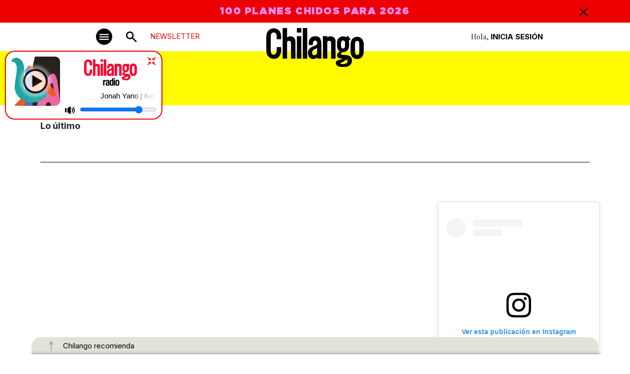

--- FILE ---
content_type: text/html; charset=utf-8
request_url: https://www.google.com/recaptcha/api2/aframe
body_size: 267
content:
<!DOCTYPE HTML><html><head><meta http-equiv="content-type" content="text/html; charset=UTF-8"></head><body><script nonce="Owk2ltTMiD5y7EQVSaeGCw">/** Anti-fraud and anti-abuse applications only. See google.com/recaptcha */ try{var clients={'sodar':'https://pagead2.googlesyndication.com/pagead/sodar?'};window.addEventListener("message",function(a){try{if(a.source===window.parent){var b=JSON.parse(a.data);var c=clients[b['id']];if(c){var d=document.createElement('img');d.src=c+b['params']+'&rc='+(localStorage.getItem("rc::a")?sessionStorage.getItem("rc::b"):"");window.document.body.appendChild(d);sessionStorage.setItem("rc::e",parseInt(sessionStorage.getItem("rc::e")||0)+1);localStorage.setItem("rc::h",'1769383985659');}}}catch(b){}});window.parent.postMessage("_grecaptcha_ready", "*");}catch(b){}</script></body></html>

--- FILE ---
content_type: image/svg+xml
request_url: https://www.chilango.com/wp-content/themes/chilango/chilango/theme/img/04.svg
body_size: 1296
content:
<svg height="22.943" viewBox="0 0 57.758 22.943" width="57.758" xmlns="http://www.w3.org/2000/svg"><path d="m6.182 6.751h2.648v-.9a6.155 6.155 0 0 0 -.651-3.486 4.425 4.425 0 0 0 -7.045-.565c-.934 1.128-1.134 2.034-1.134 5.1v4.742c0 3.038.2 3.939 1.132 5.068a4.149 4.149 0 0 0 3.3 1.493 4.037 4.037 0 0 0 3.748-2.197 7.012 7.012 0 0 0 .651-3.724v-.96h-2.649c0 .86-.031 2.181-.088 2.7a1.747 1.747 0 0 1 -1.694 1.763 1.629 1.629 0 0 1 -1.564-1.143 11.97 11.97 0 0 1 -.215-3.2v-4.342a18.332 18.332 0 0 1 .12-2.92 1.7 1.7 0 0 1 1.664-1.45 1.737 1.737 0 0 1 1.721 1.675c.014.215.054 1 .059 2.35" transform="translate(0 -.142)"/><path d="m18.139 4.798h2.623v13.166h-2.623z"/><path d="m21.639 0h2.625v17.963h-2.625z"/><path d="m99.9 11a3.906 3.906 0 0 0 -6.139 0 5.459 5.459 0 0 0 -.819 3.451v3.212a5.444 5.444 0 0 0 .819 3.449 3.906 3.906 0 0 0 6.139 0 5.455 5.455 0 0 0 .82-3.449v-3.213a5.459 5.459 0 0 0 -.82-3.45m-1.81 7.19c0 1.4-.38 2.017-1.258 2.017s-1.256-.614-1.256-2.017v-4.263c0-1.4.376-2.017 1.256-2.017s1.258.614 1.258 2.017z" transform="translate(-42.965 -4.395)"/><path d="m20.681 9.436v8.525h-2.624v-17.961h2.625v5.569a2.5 2.5 0 0 1 .9-.538 3.308 3.308 0 0 1 3.138.538 2.475 2.475 0 0 1 .542.7 3.361 3.361 0 0 1 .3 1.043 11.117 11.117 0 0 1 .047 1.466v9.184h-2.624v-8.951a1.742 1.742 0 0 0 -.172-.95 1.1 1.1 0 0 0 -.985-.579 1.137 1.137 0 0 0 -1.142 1.132v.818" transform="translate(-8.348)"/><path d="m64.975 13.558v8.524h-2.623v-13.164h2.625v.773a2.5 2.5 0 0 1 .9-.538 3.308 3.308 0 0 1 3.138.538 2.452 2.452 0 0 1 .538.7 3.348 3.348 0 0 1 .3 1.043 11.12 11.12 0 0 1 .047 1.466v9.183h-2.621v-8.95a1.742 1.742 0 0 0 -.172-.95 1.1 1.1 0 0 0 -.985-.579 1.137 1.137 0 0 0 -1.142 1.132v.822" transform="translate(-28.822 -4.122)"/><path d="m53.918 16.688v-3.033c0-2.644-.574-4.742-3.621-4.742-2.471 0-3.851 1.61-3.851 4.168v.987h2.44v-.516c0-1.322.434-2.075 1.351-2.075a1.287 1.287 0 0 1 1.237 1.335.356.356 0 0 1 0 .068c0 1.486-1.724 1.635-2.763 2.148a6.044 6.044 0 0 0 -1.948 1.372 2.965 2.965 0 0 0 -.606 1.108 4.457 4.457 0 0 0 -.145 1.168c0 2.5 1.522 3.65 3.017 3.65a2.964 2.964 0 0 0 2.425-1.142v.877h2.459v-5.374m-2.506 1.573a1.828 1.828 0 0 1 -1.36 1.793 1.361 1.361 0 0 1 -1.652-1.428 2.172 2.172 0 0 1 1.162-1.843c.312-.193 1.013-.441 1.847-.935z" transform="translate(-21.27 -4.12)"/><path d="m85.062 20.542c-.671-.525-1.43-.671-3.761-.817-1.166-.059-1.6-.262-1.6-.729 0-.35.494-.742 1.056-.968a1.582 1.582 0 0 0 .286.006 3.391 3.391 0 0 0 2.74-1.283 4.441 4.441 0 0 0 .729-2.886v-.836a7.778 7.778 0 0 0 -.059-1.285 1.759 1.759 0 0 0 -.034-.2c-.017-.073-.031-.145-.049-.215l.987-.727-1.563-2.108-1.022.753-.091-.047a3.377 3.377 0 0 0 -.423-.161 3.923 3.923 0 0 0 -1.252-.182h-.119a3.923 3.923 0 0 0 -1.252.182 2.877 2.877 0 0 0 -1.769 1.417 4.249 4.249 0 0 0 -.428 1.279 7.259 7.259 0 0 0 -.108 1.291v.838c0 1.924.408 2.856 1.664 3.731-1.137.845-1.664 1.574-1.664 2.361a1.763 1.763 0 0 0 .82 1.435 3.368 3.368 0 0 0 2.014.386 5.88 5.88 0 0 0 .6-.073c-1.245 1.352-4.123.664-4.123 2.6 0 1.633 1.633 2.566 4.4 2.566 3.294 0 5.131-1.37 5.131-3.818a3.011 3.011 0 0 0 -1.107-2.508m-5.349-7.45c0-1.124.258-1.69.864-1.828a1.461 1.461 0 0 1 .331-.036h.006.073a.6.6 0 0 1 .088 0 1.012 1.012 0 0 1 .948.9 4.069 4.069 0 0 1 .094.961v.982c0 1.283-.35 1.836-1.2 1.836h-.013c-.845 0-1.2-.553-1.2-1.836zm4.043 9.642a.925.925 0 0 1 -.348.413c.036.045.073.094.108.145.492.693-.679 1.583-1.847 1.767s-2.3-.174-2.375-.457c-.118-.471.776-.231 1.641-.8 1.145-.753 1.548-1.619 2.3-.85a.679.679 0 0 0 .289-.319.667.667 0 0 0 .024-.459l.258-.023a.913.913 0 0 1 -.048.579" transform="translate(-35.426 -3.926)"/><path d="m18.129.019h2.623v2.625h-2.623z"/></svg>